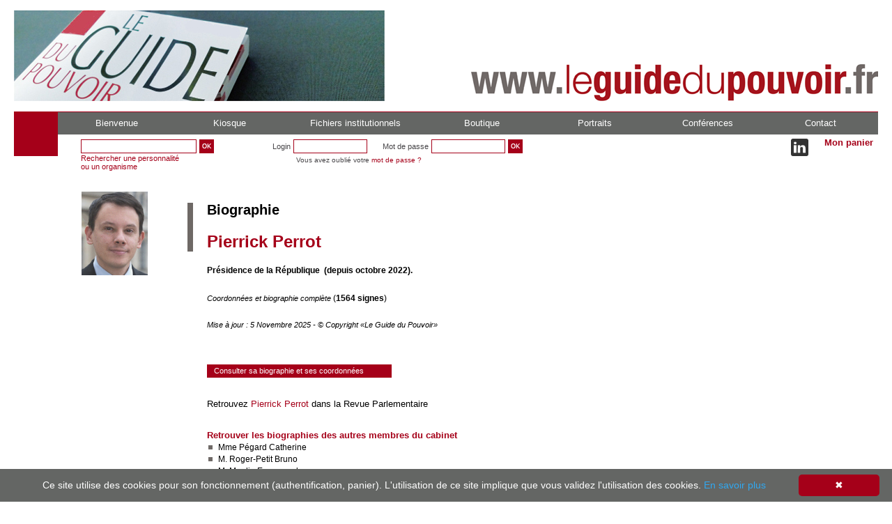

--- FILE ---
content_type: text/html; charset=utf-8
request_url: https://leguidedupouvoir.fr/biographie/71560/pierrick_perrot/index.htm
body_size: 12192
content:
<!DOCTYPE html PUBLIC "-//W3C//DTD XHTML  1.0 Strict//EN" "http://www.w3.org/TR/xhtml1/DTD/xhtml1-strict.dtd">
<html xmlns="http://www.w3.org/1999/xhtml" xmlns:kiosqueUrlMaker="urn:KiosqueUrlMaker" xmlns:templateUrlMaker="urn:StandardUrlMaker">
  <head xmlns:msxsl="urn:schemas-microsoft-com:xslt">
    <script type="text/javascript" src="/libraries.ashx?languageCode=fr"></script>
    <link rel="stylesheet" href="/dashboardcss.ashx"></link>
    <title> 
                Biographie Pierrick Perrot | Le Guide du Pouvoir
                </title>
    <meta http-equiv="Content-Type" content="text/html; charset=UTF-8" />
    <meta http-equiv="Content-Language" content="fr" />
    <meta http-equiv="Content-Script-Type" content="text/javascript" />
    <meta name="description" content="Biographie Pierrick Perrot avec Le Guide du Pouvoir. Site de biographies des dirigeants Français : Maire, député, sénateur, journaliste, politique" />
    <meta name="keywords" />
    <link rel="stylesheet" type="text/css" href="/css/101.css"></link>
    <link rel="stylesheet" type="text/css" href="/css/main.css"></link>
    <link rel="stylesheet" type="text/css" href="/css/styles.css"></link>
    <link rel="stylesheet" type="text/css" href="/css/ckstyle.css"></link>
    <link rel="stylesheet" type="text/css" href="/css/scrollbar.css"></link>
    <script type="text/javascript" src="/js/prototype.js"></script>
    <script type="text/javascript" src="/js/scriptaculous/effects.js"></script>
    <script type="text/javascript" src="/js/flexcroll.js"></script>
    <script type="text/javascript" src="/js/ACS_ModalPopup_Class.js"></script>
    <script type="text/javascript" src="/swfobject.js"></script>
    <script type="text/javascript" src="/js/jquery.js"></script>
    <script type="text/javascript" src="/js/jquery/jquery-ui-1.8.16.custom.min.js"></script>
    <script type="text/javascript" src="/js/jquery/jquery.vticker-min.js"></script>
    <script type="text/javascript" src="/js/jquery.cookieMessage.min.js"></script>
    <meta name="google-site-verification" content="kmMXSsF817OL6dfkBuh_vAe5fbp-l5-U1Z2JxvyquHk" />
    <script type="text/javascript">
         
          var _gaq = _gaq || [];
          _gaq.push(['_setAccount', 'UA-2829332-34']);
          _gaq.push(['_trackPageview']);
         
          (function() {
          var ga = document.createElement('script'); ga.type = 'text/javascript'; ga.async = true;
          ga.src = ('https:' == document.location.protocol ? 'https://ssl' : 'http://www') + '.google-analytics.com/ga.js';
          var s = document.getElementsByTagName('script')[0]; s.parentNode.insertBefore(ga, s);
          })();
         
        </script>
    <link type="application/rss+xml" title="Biographies des dirigeants français - Le Guide du Pouvoir" rel="alternate" href="/rss.xml"></link>
    <script type="text/javascript">﻿ 
      var root = '/';
      pathToImages = root + pathToImages;
      var myMenusInMyYard = new activsoft.menu.Menus(200);
      var pageParameters = {'XSLPATH':'c:\\doumic\\guidedupouvoir2\\site\\front\\xsl','ROOTMEDIA':'','ROOTPHOTOBIO':'personne','REQUESTPATH':'/xslt.aspx','SESSIONUNIQUEID':'498482f8-da9d-48cb-b665-aca4fa8f08c2','SESSIONID':'1598266979','USERID':'','PANIERID':'','TYPERUBRIQUE':'1','FIRSTREC':'1','RUBRIQUEID':'101','ELEMENTID':'71560'};
      YAHOO.util.Event.onDOMReady(function() {
        dashboardStore = new activsoft.persist.Store(root.replace(/\//gi,'','gi'));
        YAHOO.util.Event.addListener(window,"unload",function() {
          dashboardStore.set("PREVIOUS_RUBRIQUEID",pageParameters["RUBRIQUEID"]);
        });
      });
      
          
          $.noConflict();

          function loginKeyPress(event) {
            if (event.keyCode==13) {
              connexion_page();
            }
          }
          
          YAHOO.util.Event.addListener("password_page","keypress",loginKeyPress);      
          YAHOO.util.Event.addListener("login_page","keypress",loginKeyPress);      
          
          var typerubrique = '1';
          var rubriqueid = '101';
          var elementid = "71560";
          var nbrec = '';
          var firstrec = '1';
          var currentIndexBandeau = 0;

          
            YAHOO.util.Event.onDOMReady(function() {
              currentIndexBandeau = 1;
              setTimeout('switchBandeau()', 86000000);
            });
          
            
          function connexion_page(){
            document.getElementById('login').value = document.getElementById('login_page').value;
            document.getElementById('password').value = document.getElementById('password_page').value;
            connexion(true);
          }
          function connexion_page2(){
            document.getElementById('login').value = document.getElementById('login_page2').value;
            document.getElementById('password').value = document.getElementById('password_page2').value;
            connexion(true);
          }
          function connexion(page) {
            var message = '';
            var loginValue = document.getElementById('login').value;
            var passwordValue = document.getElementById('password').value;
            if(loginValue == ''){
              message += 'Vous devez renseigner votre login.\r\n'
            }
            if(passwordValue == ''){
              message += 'Vous devez renseigner votre mot de passe.\r\n'
            }

            if(message != ''){
              alert(message);
            }
            else if(page){
              typerubrique = '1';
              rubriqueid = '101';
              elementid = "71560";
              nbrec = '';
              firstrec = '1';

              setEnr('1', '2', '1');
              // redirection vers la rubrique avec la fonction
              if(rubriqueid == '106') {
                rubriqueid = '101';
              }
              
              go(typerubrique, rubriqueid, elementid, '', nbrec, firstrec)
            }
            else{ 
              VerifCredit(loginValue, passwordValue, true);
            }
          }

          function deconnexion(){ 
            if('101' == '102' && '' == '1'){
              //alert("Attention l'accès à cette biographie est réservé aux abonnés. Vous allez être redirigé vers l'accueil du site.");
              setEnr('2', '2', '1');
              go('1', '1', '', '', '', '');
            }
            setEnr('2', '2', '1');
            go('1', '101', "71560", '', '', '1');
          }

          function VerifCredit(login, password, fromPopUp){
            var req = new activsoft.ajax.RequestToSend();
            isPortrait = false;
            req.afterLoadCallBack = function() {
              var credit = this.xmlDocumentLoaded.getElementsByTagName("CREDIT")[0].firstChild.nodeValue;
              var isPayant = this.xmlDocumentLoaded.getElementsByTagName("PAYANT")[0].firstChild.nodeValue;
           
              if(credit != '' && isPayant != ''){
                if(isPayant == "1" && credit == "0"){
                  if(fromPopUp){
                    document.getElementById('contenu_popup_connexionContent').style.display = 'none';
                    document.getElementById('contenu_popup_accesBio').style.display = 'block';
                  } 
                  else{
                    popupConnexion.open_popup();
                    document.getElementById('contenu_popup_connexionContent').style.display = 'none';
                    document.getElementById('contenu_popup_accesBio').style.display = 'block';
                  }
                }
                else if(isPayant != "1"){
                  if(fromPopUp){
                    setEnr('1', '2', '1');
                    go(1, 101, '71560', '', nbrec, firstrec);
                  }
                  else{
                    
                        go('1', '102', '71560', '', '', '');;
                      
                  }
                }
                else{
                  if(fromPopUp){
                    setEnr('1', '2', '1');
                    go(1, 101, '71560', '', nbrec, firstrec);
                  }
                  else{
                    
                        go('1', '102', '71560', '', '', '');;
                      
                  }
                }
              }
            }
            var ele = '71560';
            if(login == '' && password == ''){
              req.request = "typerubrique=1&rubriqueid=104&elementid=" + ele;
            }
            else{
              req.request = "typerubrique=1&rubriqueid=104&elementid=" + ele + "&nbrec=2&firstrec=2&rec2=" + login + "&rec3=" + password;
            }
            req.send();
          } 
          
          var isPortrait = false;
          
          function VerifCreditPortrait(login, password, fromPopUp){
            var req = new activsoft.ajax.RequestToSend();
            isPortrait = true;
            req.afterLoadCallBack = function() {
              var credit = this.xmlDocumentLoaded.getElementsByTagName("CREDIT")[0].firstChild.nodeValue;
              var isPayant = "1";
           
              if(credit != '' && isPayant != ''){
                if(isPayant == "1" && credit == "0"){
                  if(fromPopUp){
                    document.getElementById('contenu_popup_connexionContent').style.display = 'none';
                    document.getElementById('contenu_popup_accesBio').style.display = 'block';
                  } 
                  else{
                    popupConnexion.open_popup();
                    document.getElementById('contenu_popup_connexionContent').style.display = 'none';
                    document.getElementById('contenu_popup_accesBio').style.display = 'block';
                  }
                }
                else if(isPayant != "1"){
                  if(fromPopUp){
                    setEnr('1', '2', '1');
                    go(typerubrique, rubriqueid, elementid, '', nbrec, firstrec);
                  }
                  else{
                    window.location.href='/getportrait.aspx?portraitid=71560';
                  }
                }
                else{
                  if(fromPopUp){
                    setEnr('1', '2', '1');
                    go(typerubrique, rubriqueid, elementid, '', nbrec, firstrec);
                  }
                  else{
                    window.location.href='/getportrait.aspx?portraitid=71560';
                  }
                }
              }
            }
            if(login == '' && password == ''){
              req.request = "typerubrique=1&rubriqueid=104&elementid=PORTRAIT";
            }
            else{
              req.request = "typerubrique=1&rubriqueid=104&elementid=PORTRAIT&nbrec=2&firstrec=2&rec2=" + login + "&rec3=" + password;
            }
            req.send();
          } 

          function SearchWhenEnter(e){
            var key;
            if(window.event){
              key = window.event.keyCode;
            }
            else{
              key = e.which;
            }
            if(key == 13){
              goSearchBio();
            }
            else{
              return;
            }
          }

          function goSearchBio(){
            var txbSearchValue = document.getElementById('txbRechercheBio').value;
            if(txbSearchValue.length < 2){
              alert('Vous devez avoir saisie au moins 2 caractères pour pouvoir lancer une recherche.');
            }
            else{
              /*go('1','201',escape(txbSearchValue),'','','',{'mode' : 'get'});*/
              var url = '/page/Recherche_biographie/index.htm';
              var index = url.indexOf('/index.htm');
              url = url.substring(0, index) + '/' + escape(replaceString(txbSearchValue)) + '/index.htm';
              window.location = url;
            }
          }

          function SearchOpenWhenEnter(e){
            var key;
            if(window.event){
              key = window.event.keyCode;
            }
            else{
              key = e.which;
            }
            if(key == 13){
              goSearchBio();
            }
            else{
              return;
            }
          }

          function goSearchOpen(){
            var txbSearchValue = document.getElementById('txbRechercheOpen').value;
            if(txbSearchValue.length < 2){
              alert('Vous devez avoir saisie au moins 2 caractères pour pouvoir lancer une recherche open data.');
            }
            else{
              go('1','5001',escape(txbSearchValue),'','','',{'mode' : 'get'});
              /*var url = '/page/OpenDataRecherche/index.htm';
              var index = url.indexOf('/index.htm');
              url = url.substring(0, index) + '/' + escape(replaceString(txbSearchValue)) + '/index.htm';
              window.location = url;*/
            }
          } 
          
          function getDate(strDate){    
            day = strDate.substring(0,2);
            month = strDate.substring(3,5);
            year = strDate.substring(6,10);
            d = new Date();
            d.setDate(day);
            d.setMonth(month);
            d.setFullYear(year); 
            return d;  
          }
        
          //Retourne:
          //0 si date_1 = date_2
          //1 si date_1 superieur à date_2
          //-1 si date_1 inférieur à date_2    
          function compare(date_1, date_2){
            var date1 = getDate(date_1);
            var date2 = getDate(date_2);
            diff = date1.getTime()-date2.getTime();
            return (diff == 0 ? diff : diff / Math.abs(diff));
          }

          function switchBandeau(){
            var nextIndex = currentIndexBandeau;
            if('' != '1'){
              nextIndex = currentIndexBandeau + 1;
              if (nextIndex > 1) {
                nextIndex = 1;
              }
            }
            else{
              while(nextIndex == currentIndexBandeau){
                nextIndex = Math.round(Math.random() * 1);
                if(nextIndex == 0){ nextIndex = currentIndexBandeau; }
              }
            }
            document.getElementById('Visuel_' + currentIndexBandeau).style.display = 'none';
            document.getElementById('Visuel_' + nextIndex).style.display = 'block';
            currentIndexBandeau = nextIndex;
            setTimeout('switchBandeau()', 86000000);
          }
          
          function replaceString(chaine) {
            chaine = chaine.replace('é','e');
            chaine = chaine.replace('è','e');
            chaine = chaine.replace('ê','e');
            chaine = chaine.replace('ë','e');
            chaine = chaine.replace('à','a');
            chaine = chaine.replace('â','a');
            chaine = chaine.replace('ä','a');
            chaine = chaine.replace('ï','i');
            chaine = chaine.replace('î','i');
            chaine = chaine.replace('ô','o');
            chaine = chaine.replace('û','u');
            chaine = chaine.replace('ü','u');
            chaine = chaine.replace('ù','u');
            chaine = chaine.replace('ç','c');
            
            return jQuery.trim(chaine);
          }

          
        
                      YAHOO.util.Event.onDOMReady(function() {
                        popinPasse = new ACS_ModalPopup('popin_passe_oublie', {hasVisualEffects: true, backgroundTransparency : 0.7});
                      });
                      
                      var utilisateurid = '';
                      
                      function verifEmail() {
                        var message = '';
                        
                        if (document.getElementById('email_popin').value == '') {
                          message += 'Vous devez renseigner votre e-mail.\r\n';
                        }
                        if (message != '') {
                          alert(message);
                        }
                        else {
                          var req = new activsoft.ajax.RequestToSend();
                          req.page = "xslt.aspx";

                          req.afterLoadCallBack = function() {
                            var result = this.xmlDocumentLoaded.getElementsByTagName("EMAILEXISTS");

                            if (result[0].firstChild.nodeValue == '0') {
                              utilisateurid = '';
                              document.getElementById('email_popin').value = '';
                              alert("Aucun compte ne correspond à cet e-mail, merci de renouveler votre demande.");
                            }
                            else {
                              utilisateurid = this.xmlDocumentLoaded.getElementsByTagName("ID")[0].firstChild.nodeValue;

                              document.getElementById('passe_intitule').innerHTML = "Nous allons envoyer le mot de passe à l'adresse suivante :<br/>" + document.getElementById('email_popin').value;
                              document.getElementById('email_popin_container').removeChild(document.getElementById('email_popin'));
                              document.getElementById('passe_bouton').innerHTML = 'Confirmer';
                              document.getElementById('passe_bouton').onclick = sendPass;
                            }
                          }

                          req.request = "typerubrique=1&rubriqueid=300&elementid=" + document.getElementById('email_popin').value;
                          req.send();
                        }
                      }
                      
                      function sendPass() {
                        var req = new activsoft.ajax.RequestToSend();
                        req.page = "xslt.aspx";

                        req.afterLoadCallBack = function() {
                          var result = this.xmlDocumentLoaded.getElementsByTagName("CONFIRMATION_EMAIL");
                          
                          document.getElementById('passe_bouton').innerHTML = 'Ok';
                          document.getElementById('passe_bouton').onclick = function() {popinPasse.close_popup(); reInitPopinPass();};
                          
                          if (result[0].firstChild.nodeValue == '1') {
                            document.getElementById('passe_intitule').innerHTML = "Le mail contenant vos identifiants vient d'être envoyé.";
                          }
                          else {
                            document.getElementById('passe_intitule').innerHTML = "Un problème technique est survenu, veuillez réessayer plus tard.";
                          }
                        }
                        
                        req.request = "typerubrique=1&rubriqueid=301&actionner=OUBLI_PASS&elementid=" + utilisateurid;
                        req.send();
                      }
                      
                      function reInitPopinPass() {
                        document.getElementById('passe_intitule').innerHTML = "Veuillez renseigner votre adresse e-mail pour recevoir votre mot de passe :";
                        
                        if (!document.getElementById('email_popin')) {
                          var input = document.createElement("input");
                          input.setAttribute("id", "email_popin");
                          input.setAttribute("class", "email_popin");
                          input.setAttribute("type", "text");
                          document.getElementById('email_popin_container').appendChild(input);
                        }
                        
                        document.getElementById('passe_bouton').innerHTML = 'Valider';
                        document.getElementById('passe_bouton').onclick = verifEmail;
                      }
                    
      function connexion_popin(){
        document.getElementById('login').value = document.getElementById('login_popin').value;
        document.getElementById('password').value = document.getElementById('password_popin').value;
        
        connexion(false);
      }
          
      document.observe("dom:loaded", function() {
        popupConnexion = new ACS_ModalPopup('contenu_popup_connexion', {hasVisualEffects: true, backgroundTransparency : 0.7});
      });

      function OpenPopUpConnexion(type, rubrique, element, nb, first){
        if (type != undefined && type != '') { typerubrique = type; }
        if (rubrique != undefined && rubrique != '') { rubriqueid = rubrique; }
        if (element != undefined && element != '') { elementid = element; }
        if (nb != undefined && nb != '') { nbrec = nb; }
        if (first != undefined && first != '') { firstrec = first; }
        
        document.getElementById('contenu_popup_connexionContent').style.display = 'block';
        document.getElementById('contenu_popup_accesBio').style.display = 'none';
        popupConnexion.open_popup();
        return false;
      }
      
      function loginKeyPressPopin(event) {
        if (event.keyCode==13) {
          connexion_popin();
        }
      }
      
      YAHOO.util.Event.addListener("login_popin","keypress",loginKeyPressPopin);      
      YAHOO.util.Event.addListener("password_popin","keypress",loginKeyPressPopin);      
      


    </script>
  </head>
  <body>
    <script type="text/javascript">
          var gaJsHost = (("https:" == document.location.protocol) ? "https://ssl." : "http://www.");
          document.write(unescape("%3Cscript src='" + gaJsHost + "google-analytics.com/ga.js' type='text/javascript'%3E%3C/script%3E"));
        </script>
    <form name="submitor" id="submitor" action="/" method="get" onsubmit="if(document.getElementById('rubriqueid')!='') return false;">
      <input type="hidden" name="typerubrique" VALUE="" />
      <input type="hidden" name="rubriqueid" VALUE="" />
      <input type="hidden" name="elementid" VALUE="" />
      <input type="hidden" name="sessionid" VALUE="1598266979" />
      <input type="hidden" name="sessionuniqueid" VALUE="498482f8-da9d-48cb-b665-aca4fa8f08c2" />
      <input type="hidden" name="enregistrementid" VALUE="" />
      <input type="hidden" name="nbenr" VALUE="" />
      <input type="hidden" name="firstenr" VALUE="" />
      <input type="hidden" name="offset" VALUE="" />
      <input type="hidden" name="panierid" id="panierid" value="" />
      <input type="hidden" name="nbrec" VALUE="" />
      <input type="hidden" name="firstrec" VALUE="" />
      <input type="hidden" name="actionner" id="actionner" VALUE="" />
      <input type="hidden" name="dashboard-tableexcelexport" id="dashboard-tableexcelexport" />
      <input type="hidden" name="rec1" id="rec1" VALUE="" />
      <div id="site">
        <div id="bd_top">
          <div id="ruban">
            <div id="anim">
              <div id="Visuel_1" name="Visuel_1" style="display:block;">
                <a href="/" title="Le Guide du Pouvoir">
                  <img src="/upload/0/0/0/203_69_bandeau_illustration_guide.jpg" height="130" border="0" alt="Biographies des dirigeants français" />
                </a>
              </div>
            </div>
            <div id="logo">
              <a href="/" title="Le Guide du Pouvoir">
                <img src="/img/logo.gif" border="0" alt="www.leguidedupouvoir.fr" />
              </a>
            </div>
            <div class="clear"></div>
          </div>
          <div id="direction">
            <div id="carre"> </div>
            <div id="menuHorizontal">
              <ul>
                <li class="menuHorizontalWithSubMenu">
                  <a href="/">
                        Bienvenue
                      </a>
                  <div class="masqueBorder"></div>
                </li>
                <li class="menuHorizontalWithSubMenu">
                  <a>
                        Kiosque
                      </a>
                  <div class="masqueBorder"></div>
                  <dl>
                    <dd>
                      <a href="/kiosque/4/leguidedupouvoir2026/index.htm">
                        <p xmlns="">
	<span>Le Guide </span><span> <span class="couleur">du Pouvoir 2026</span></span></p>
                      </a>
                    </dd>
                    <dd>
                      <a href="/kiosque/8/lalettredupouvoir/index.htm">
                        <p xmlns="">
	<span><span class="couleur">La Lettre du Pouvoir</span> - L'hebdomadaire des affaires publiques</span></p>
                      </a>
                    </dd>
                    <dd>
                      <a href="/kiosque/5/leguidedupouvoirlocal2026/index.htm">
                        <p xmlns="">
	<span>Le Guide </span><span> <span class="couleur">du Pouvoir Local 2026</span></span></p>
                      </a>
                    </dd>
                    <dd>
                      <a href="/kiosque/6/leguidedesjournalisteseconomiques2026/index.htm">
                        <p xmlns="">
	<span>Le Guide des </span><span> <span class="couleur">journalistes &eacute;conomiques</span> </span></p>
                      </a>
                    </dd>
                    <dd>
                      <a href="/kiosque/14/50personnalitesdedemainportraits/index.htm">
                        <p xmlns="">
	<span>50 Personnalit&eacute;s de demain</span><span> <span class="couleurAvant">Portraits</span> </span></p>
                      </a>
                    </dd>
                  </dl>
                </li>
                <li class="menuHorizontalWithSubMenu" style="width: 170px">
                  <a href="/page/FichiersInstitutionnels/index.htm">
                        Fichiers institutionnels
                      </a>
                </li>
                <li class="menuHorizontalWithSubMenu">
                  <a href="/page/Boutique/index.htm">
                        Boutique
                      </a>
                  <div class="masqueBorder"></div>
                </li>
                <li class="menuHorizontalWithSubMenu">
                  <a href="/page/Portraits/index.htm">
                        Portraits
                      </a>
                  <div class="masqueBorder"></div>
                </li>
                <li class="menuHorizontalWithSubMenu">
                  <a href="/page/Conferences/index.htm">
                        Conférences
                      </a>
                  <div class="masqueBorder"></div>
                </li>
                <li class="menuHorizontalWithSubMenu">
                  <a href="/page/Romain_Chetaille/index.htm">
                        Contact
                      </a>
                  <div class="masqueBorder"></div>
                </li>
              </ul>
              <div class="clear"></div>
            </div>
            <div id="recherche_bio">
              <input id="txbRechercheBio" name="txbRechercheBio" type="text" onKeyPress="SearchWhenEnter(event);" />
              <div class="bouton_ok" onclick="goSearchBio();"> </div>
              <div class="clear"></div> Rechercher une personnalité<br />ou un organisme
                </div>
            <div id="connexion">
              <input id="login" name="login" type="hidden" />
              <input id="password" name="password" type="hidden" />
              <div class="intitule">Login </div>
              <input id="login_page" name="login_page" type="text" />
              <div class="intitule">       Mot de passe </div>
              <input id="password_page" name="password_page" type="password" />
              <div class="bouton_ok" onclick="connexion_page();"> </div>
              <div class="password">Vous avez oublié votre <a href="javascript:void(0);" onclick="popinPasse.open_popup();">mot de passe ?</a></div>
            </div>
            <div id="popin_passe_oublie" style="display: none;">
              <div id="carre_rouge"> </div>
              <div id="bd_bicolor">
                <div id="close" onclick="javascript: popinPasse.close_popup(); reInitPopinPass(); return false;"> </div>
              </div>
              <div class="clear"></div>
              <div id="bloc">
                <p class="titre">Mot de passe oublié</p>
                <div id="passe_intitule" class="intitule">Veuillez renseigner votre adresse e-mail pour recevoir votre mot de passe :</div>
                <div id="email_popin_container">
                  <input id="email_popin" name="email_popin" type="text" />
                </div>
                <div id="passe_bouton" class="bouton" onclick="verifEmail();">Valider</div>
              </div>
            </div>
            <div style="float:right">
              <div id="reseaux_soc" style="padding-top:6px;">
                <a href="https://www.linkedin.com/in/emmanuelle-fi%C3%A9vet-19644423a/" target="blank">
                  <img src="/img/linkedin.jpg" border="0" width="25px" height="25px" />
                </a>
              </div>
              <div id="mon_panier">
                <a href="/page/Panier_Etape_1/index.htm">Mon panier</a>
              </div>
            </div>
            <div class="clear"></div>
          </div>
        </div>
        <div id="bio" class="nologge" xmlns:personneUrlMaker="urn:PersonneUrlMaker">
          <div id="portrait">
            <img src="https://www.leguidedupouvoir.fr/personne\40.000-49.999\71.5\71560.78.PER.20.GIF" title="Pierrick  Perrot" alt="Pierrick  Perrot" border="0" width="95" height="120" />
          </div>
          <div id="bloc_drt" class="nologge">
            <div id="entete">
              <h1>
                <div class="titre_page">Biographie</div>
                <font color="#a50019">Pierrick Perrot</font>
              </h1>
              <div class="clear"></div>
            </div>
            <div id="poste_actuel_inter" class="strong">Présidence de la République 
            
              (depuis octobre 2022).
            </div>
            <div id="contenu_inter">
              <span class="lien_souligne" onclick="javascript:OpenPopUpConnexion(1, 102, '71560');">
            Coordonnées et biographie complète 
          </span>
              (<span class="strong">1564 signes</span>)
            <br /><br /><p class="commentaire">Mise à jour : 5 Novembre 2025 - © Copyright «Le Guide du Pouvoir» </p><div class="bouton boutonBio" title="Consulter la biographie et les coordonnées de Pierrick Perrot" onclick="OpenPopUpConnexion(1, 102, '71560');">
            Consulter sa biographie et ses coordonnées
          </div><div class="clear"></div><a href="#" class="lien_neutre" onclick="return false;" style="cursor:default;">Retrouvez </a><a class="lien_couleur" target="_blank" href="https://www.larevueparlementaire.fr/index.php?searchword=PIERRICK PERROT&amp;categories=&amp;option=com_k2&amp;view=itemlist&amp;task=search">Pierrick Perrot</a><a href="#" class="lien_neutre" onclick="return false;" style="cursor:default;"> dans la Revue Parlementaire</a><div class="intitule">
                  Retrouver les biographies des autres membres du cabinet
                </div><ul><li class="enumeration_puce_neutre"><a href="/biographie/4511/catherine_pegard/index.htm" title="Biographie Pégard Catherine">Mme Pégard Catherine</a></li><li class="enumeration_puce_neutre"><a href="/biographie/5093/bruno_rogerpetit/index.htm" title="Biographie Roger-Petit Bruno">M. Roger-Petit Bruno</a></li><li class="enumeration_puce_neutre"><a href="/biographie/39891/emmanuel_moulin/index.htm" title="Biographie Moulin Emmanuel">M. Moulin Emmanuel</a></li><li class="enumeration_puce_neutre"><a href="/biographie/42706/olivier_jacob/index.htm" title="Biographie Jacob Olivier">M. Jacob Olivier</a></li><li class="enumeration_puce_neutre"><a href="/biographie/59068/georgesfrancois_leclerc/index.htm" title="Biographie Leclerc Georges-François">M. Leclerc Georges-François</a></li><li class="enumeration_puce_neutre"><a href="/biographie/72320/alexis_dutertre/index.htm" title="Biographie Dutertre Alexis">M. Dutertre Alexis</a></li><li class="enumeration_puce_neutre"><a href="/biographie/77726/laurent_carrie/index.htm" title="Biographie Carrié Laurent">M. Carrié Laurent</a></li><li class="enumeration_puce_neutre"><a href="/biographie/120326/violaine_demaret/index.htm" title="Biographie Démaret Violaine">Mme Démaret Violaine</a></li><li class="enumeration_puce_neutre"><a href="/biographie/136433/rodrigue_furcy/index.htm" title="Biographie Furcy Rodrigue">M. Furcy Rodrigue</a></li><li class="enumeration_puce_neutre"><a href="/biographie/137563/emilie_piette/index.htm" title="Biographie Piette Emilie">Mme Piette Emilie</a></li><li class="enumeration_puce_neutre"><a href="/biographie/143434/emmanuel_macron/index.htm" title="Biographie Macron Emmanuel">M. Macron Emmanuel</a></li><li class="enumeration_puce_neutre"><a href="/biographie/143848/xavier_ronsin/index.htm" title="Biographie Ronsin Xavier">M. Ronsin Xavier</a></li><li class="enumeration_puce_neutre"><a href="/biographie/143958/benedicte_legrandjung/index.htm" title="Biographie Legrand-Jung Bénédicte">Mme Legrand-Jung Bénédicte</a></li><li class="enumeration_puce_neutre"><a href="/biographie/144599/emmanuel_bonne/index.htm" title="Biographie Bonne Emmanuel">M. Bonne Emmanuel</a></li><li class="enumeration_puce_neutre"><a href="/biographie/149115/anneclaire_legendre/index.htm" title="Biographie Legendre Anne-Claire">Mme Legendre Anne-Claire</a></li><li class="enumeration_puce_neutre"><a href="/biographie/153807/gregoire_potton/index.htm" title="Biographie Potton Grégoire">M. Potton Grégoire</a></li><li class="enumeration_puce_neutre"><a href="/biographie/155091/xavier_chatel/index.htm" title="Biographie Chatel Xavier">M. Chatel Xavier</a></li><li class="enumeration_puce_neutre"><a href="/biographie/169463/bertrand_buchwalter/index.htm" title="Biographie Buchwalter Bertrand">M. Buchwalter Bertrand</a></li><li class="enumeration_puce_neutre"><a href="/biographie/170124/nicolas_clausset/index.htm" title="Biographie Clausset Nicolas">M. Clausset Nicolas</a></li><li class="enumeration_puce_neutre"><a href="/biographie/174152/sibylle_samoyault/index.htm" title="Biographie Samoyault Sibylle">Mme Samoyault Sibylle</a></li><li class="enumeration_puce_neutre"><a href="/biographie/178596/yannick_desbois/index.htm" title="Biographie Desbois Yannick">M. Desbois Yannick</a></li><li class="enumeration_puce_neutre"><a href="/biographie/179023/jeremie_robert/index.htm" title="Biographie Robert Jérémie">M. Robert Jérémie</a></li><li class="enumeration_puce_neutre"><a href="/biographie/179524/deobal_gobin/index.htm" title="Biographie Gobin Déobal">M. Gobin Déobal</a></li><li class="enumeration_puce_neutre"><a href="/biographie/180198/gilles_halbout/index.htm" title="Biographie Halbout Gilles">M. Halbout Gilles</a></li><li class="enumeration_puce_neutre"><a href="/biographie/181437/constance_bensussan/index.htm" title="Biographie Bensussan Constance">Mme Bensussan Constance</a></li><li class="enumeration_puce_neutre"><a href="/biographie/181981/jonathan_guemas/index.htm" title="Biographie Guémas Jonathan">M. Guémas Jonathan</a></li><li class="enumeration_puce_neutre"><a href="/biographie/183136/pierregael_bessiere/index.htm" title="Biographie Bessière Pierre-Gaël">M. Bessière Pierre-Gaël</a></li><li class="enumeration_puce_neutre"><a href="/biographie/183933/jonas_bayard/index.htm" title="Biographie Bayard Jonas">M. Bayard Jonas</a></li><li class="enumeration_puce_neutre"><a href="/biographie/186624/lisa_gamgani/index.htm" title="Biographie Gamgani Lisa">Mme Gamgani Lisa</a></li><li class="enumeration_puce_neutre"><a href="/biographie/186696/claire_vernetgarnier/index.htm" title="Biographie Vernet-Garnier Claire">Mme Vernet-Garnier Claire</a></li><li class="enumeration_puce_neutre"><a href="/biographie/186878/gregory_emery/index.htm" title="Biographie Emery Grégory">M. Emery Grégory</a></li><li class="enumeration_puce_neutre"><a href="/biographie/187792/mathias_ginet/index.htm" title="Biographie Ginet Mathias">M. Ginet Mathias</a></li><li class="enumeration_puce_neutre"><a href="/biographie/189186/olivier_alexanian/index.htm" title="Biographie Alexanian Olivier">M. Alexanian Olivier</a></li><li class="enumeration_puce_neutre"><a href="/biographie/192399/claire_cussemane/index.htm" title="Biographie Cussemane Claire">Mme Cussemane Claire</a></li><li class="enumeration_puce_neutre"><a href="/biographie/192826/eric_paridimal/index.htm" title="Biographie Paridimal Eric">M. Paridimal Eric</a></li><li class="enumeration_puce_neutre"><a href="/biographie/194322/matthieu_landon/index.htm" title="Biographie Landon Matthieu">M. Landon Matthieu</a></li><li class="enumeration_puce_neutre"><a href="/biographie/194760/jeannoel_ladois/index.htm" title="Biographie Ladois Jean-Noël">M. Ladois Jean-Noël</a></li><li class="enumeration_puce_neutre"><a href="/biographie/194924/tristan_bromet/index.htm" title="Biographie Bromet Tristan">M. Bromet Tristan</a></li><li class="enumeration_puce_neutre"><a href="/biographie/210336/william_elman/index.htm" title="Biographie Elman William">M. Elman William</a></li><li class="enumeration_puce_neutre"><a href="/biographie/212255/victoire_vandeville/index.htm" title="Biographie Vandeville Victoire">Mme Vandeville Victoire</a></li><li class="enumeration_puce_neutre"><a href="/biographie/224255/vincent_giraud/index.htm" title="Biographie Giraud Vincent">M. Giraud Vincent</a></li><li class="enumeration_puce_neutre"><a href="/biographie/224702/clemence_lenoir/index.htm" title="Biographie Lenoir Clémence">Mme Lenoir Clémence</a></li><li class="enumeration_puce_neutre"><a href="/biographie/227116/guillaume_rozier/index.htm" title="Biographie Rozier Guillaume">M. Rozier Guillaume</a></li><li class="enumeration_puce_neutre"><a href="/biographie/230350/baptiste_rossi/index.htm" title="Biographie Rossi Baptiste">M. Rossi Baptiste</a></li><li class="enumeration_puce_neutre"><a href="/biographie/230351/astrid_roucher/index.htm" title="Biographie Roucher Astrid">Mme Roucher Astrid</a></li><li class="enumeration_puce_neutre"><a href="/biographie/230962/paul_soler/index.htm" title="Biographie Soler Paul">M. Soler Paul</a></li><li class="enumeration_puce_neutre"><a href="/biographie/232630/alix_maisonnave/index.htm" title="Biographie Maisonnave Alix">Mme Maisonnave Alix</a></li><li class="enumeration_puce_neutre"><a href="/biographie/232687/malo_tricca/index.htm" title="Biographie Tricca Malo">M. Tricca Malo</a></li><li class="enumeration_puce_neutre"><a href="/biographie/233181/camille_morfouace/index.htm" title="Biographie Morfouace Camille">Mme Morfouace Camille</a></li><li class="enumeration_puce_neutre"><a href="/biographie/234776/julie_lesaos/index.htm" title="Biographie Le Saos Julie">Mme Le Saos Julie</a></li><li class="enumeration_puce_neutre"><a href="/biographie/238137/gabrielle_rousseau/index.htm" title="Biographie Rousseau Gabrielle">Mme Rousseau Gabrielle</a></li></ul><div class="clear"></div><iframe src="" id="openData" scrolling="yes" style="display: none"> </iframe><div class="clear"></div><div class="bouton boutonBio" title="Consulter le réseau de Pierrick Perrot" style="background-color: white" onclick="go(1, 1100, '71560','','','');">
            Consulter le réseau
          </div></div>
          </div>
          <div class="clear"></div>
        </div>
        <div id="contenu_popup_connexion" style="display: none;">
          <div id="contenu_popup_connexionContent" class="contenu_popup_connexion" style="display: block;">
            <div id="carre_rouge"> </div>
            <div id="bd_bicolor">
              <div id="close" onclick="javascript: popupConnexion.close_popup(); return false;"> </div>
            </div>
            <div class="clear"></div>
            <div id="bloc">
              <p class="h1">Accès réservé aux abonnés</p>
              <div style="float:left;width:230px;border-right:1px solid Black;padding-right:20px;">
                <h2>Déjà abonné</h2>
                <div class="intitule">Login </div>
                <input id="login_popin" name="login_popin" type="text" />
                <div class="clear" style="padding-top:2px;"></div>
                <div class="intitule">Mot de passe </div>
                <input id="password_popin" name="password_popin" type="password" />
                <div class="clear" style="padding-top:10px;"></div>
                <div class="bouton" onclick="connexion_popin();" style="width: 75px;float:right;margin: 5px 4px 0px 0px;">Se connecter</div>
              </div>
              <div style="float:left;width:260px;margin-left:20px;">
                <h2>Pas encore inscrit</h2>
                <div class="txt">Créer votre compte.</div>
                <br />
                <br />
                <div class="bouton" style="width:55px;float:right;margin: 4px 20px 0px 0px;" onclick="window.location = '/page/BiographiesEnLigne/index.htm';">S'abonner</div>
              </div>
            </div>
            <div class="clear"></div>
          </div>
          <div id="contenu_popup_accesBio" class="contenu_popup_connexion" style="display: none;">
            <div id="carre_rouge"> </div>
            <div id="bd_bicolor">
              <div id="close" onclick="javascript:popupConnexion.close_popup(); return false;"> </div>
            </div>
            <div class="clear"></div>
            <div id="bloc">
              <p class="h1">Accès aux biographies</p>
            Votre crédit est actuellement épuisé, si vous souhaitez consulter à nouveau des biographies du  Guide du Pouvoir, rendez-vous sur notre boutique en ligne.
            <br /><br />Pensez à notre <span style="color:#A50019;">forfait Platinum</span>, un accès à toutes nos biographies pendant un an.
            <br /><div class="bouton" onclick="go('1', '50', '', '', '', '');" style="width: 160px;float:right;margin: 15px 10px 0px 0px;">Accès à la boutique en ligne</div></div>
          </div>
        </div>
        <div id="footer">
          <a href="/page/Mentions_legales/index.htm">Mentions légales</a>
          <span> - </span>
          <a href="/page/CGU/index.htm">CGU</a>
        </div>
      </div>
    </form>
    <div></div>
    <script type="text/javascript" id="cookieinfo" src="//cookieinfoscript.com/js/cookieinfo.min.js" data-linkmsg="En savoir plus" data-moreinfo="https://leguidedupouvoir.fr/page/CGU/index.htm" data-bg="#646664" data-fg="#FFFFFF" data-message="Ce site utilise des cookies pour son fonctionnement (authentification, panier). L'utilisation de ce site implique que vous validez l'utilisation des cookies." data-divlinkbg="#a50019" data-divlink="#FFFFFF"></script>
  </body>
  <footer>
	    Leguidedupouvoir.fr, base de données de personnalités (députés, sénateurs, journalistes, maires et élus locaux...) mise à jour quotidiennement : annuaire des collectivités locales, fichiers des mairies, répertoire des journalistes, trombinoscope des élus locaux, base de données et fichiers institutionnels, l'ensemble des acteurs des relations institutionnelles en France...<br />
      Voir nos <a href="/page/Partenaire/index.htm">Partenaires
                      </a></footer>
</html>